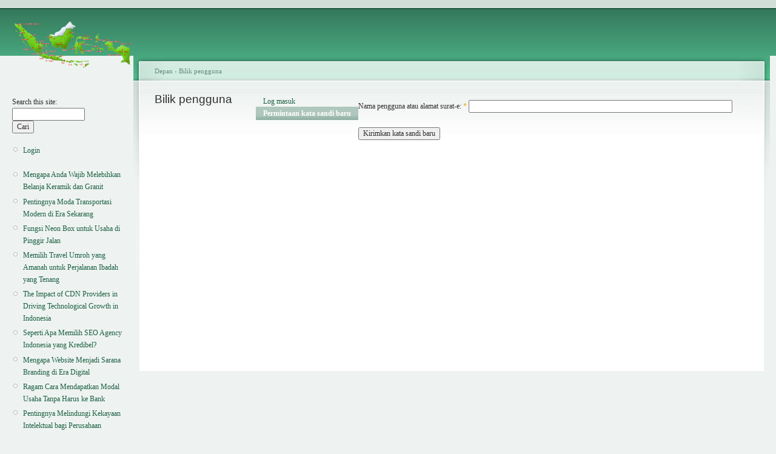

--- FILE ---
content_type: text/html; charset=utf-8
request_url: https://jabber.rab.co.id/user/password
body_size: 3671
content:
<!DOCTYPE html PUBLIC "-//W3C//DTD XHTML 1.0 Strict//EN"
  "http://www.w3.org/TR/xhtml1/DTD/xhtml1-strict.dtd">
<html xmlns="http://www.w3.org/1999/xhtml" xml:lang="id" lang="id" dir="ltr">
  <head>
<meta http-equiv="Content-Type" content="text/html; charset=utf-8" />
    <meta http-equiv="Content-Type" content="text/html; charset=utf-8" />
<link rel="shortcut icon" href="/misc/favicon.ico" type="image/x-icon" />
    <title>Bilik pengguna | Blog</title>
    <link type="text/css" rel="stylesheet" media="all" href="/modules/aggregator/aggregator.css?j" />
<link type="text/css" rel="stylesheet" media="all" href="/modules/node/node.css?j" />
<link type="text/css" rel="stylesheet" media="all" href="/modules/system/defaults.css?j" />
<link type="text/css" rel="stylesheet" media="all" href="/modules/system/system.css?j" />
<link type="text/css" rel="stylesheet" media="all" href="/modules/system/system-menus.css?j" />
<link type="text/css" rel="stylesheet" media="all" href="/modules/user/user.css?j" />
<link type="text/css" rel="stylesheet" media="all" href="/sites/all/modules/geshifilter/geshifilter.css?j" />
<link type="text/css" rel="stylesheet" media="all" href="/sites/all/modules/views/css/views.css?j" />
<link type="text/css" rel="stylesheet" media="all" href="/files/color/garland-37aef937/style.css?j" />
<link type="text/css" rel="stylesheet" media="print" href="/themes/garland/print.css?j" />
        <!--[if lt IE 7]>
      <link type="text/css" rel="stylesheet" media="all" href="/themes/garland/fix-ie.css" />    <![endif]-->
  </head>
  <body class="sidebar-left">

<!-- Layout -->
  <div id="header-region" class="clear-block"></div>

    <div id="wrapper">
    <div id="container" class="clear-block">

      <div id="header">
        <div id="logo-floater">
        <h1><a href="/" title=""><img src="/files/garland_logo.png" alt="" id="logo" /></a></h1>        </div>

                                                    
      </div> <!-- /header -->

              <div id="sidebar-left" class="sidebar">
                    <div id="block-search-0" class="clear-block block block-search">


  <div class="content"><form action="/user/password"  accept-charset="UTF-8" method="post" id="search-block-form">
<div><div class="container-inline">
  <div class="form-item" id="edit-search-block-form-1-wrapper">
 <label for="edit-search-block-form-1">Search this site: </label>
 <input type="text" maxlength="128" name="search_block_form" id="edit-search-block-form-1" size="15" value="" title="Masukkan istilah yang ingin dicari." class="form-text" />
</div>
<input type="submit" name="op" id="edit-submit-1" value="Cari"  class="form-submit" />
<input type="hidden" name="form_build_id" id="form-dZ8avgZOH6FOEshjViGWQBc8RZUvCDRQeEnoYfbTiKo" value="form-dZ8avgZOH6FOEshjViGWQBc8RZUvCDRQeEnoYfbTiKo"  />
<input type="hidden" name="form_id" id="edit-search-block-form" value="search_block_form"  />
</div>

</div></form>
</div>
</div>
<div id="block-block-3" class="clear-block block block-block">


  <div class="content"><div class="item-list">
<ul>
<li><a href="https://jabber.rab.co.id/user" title="Pendaftaran Blog">Login</a></li><!-- <li><a href="/Chat" title="Pendaftaran Chatting">Chat</a></li> -->
<!-- <li><a href="/Online_Status" title="Jabber Online Status">Online Status</a></li> -->
</ul>
</div></div>
</div>
<div id="block-blog-0" class="clear-block block block-blog">


  <div class="content"><div class="item-list"><ul><li class="first"><a href="/spektruder/mengapa-anda-wajib-melebihkan-belanja-keramik-dan-granit">Mengapa Anda Wajib Melebihkan Belanja Keramik dan Granit</a></li>
<li><a href="/spektruder/pentingnya-moda-transportasi-modern-di-era-sekarang">Pentingnya Moda Transportasi Modern di Era Sekarang</a></li>
<li><a href="/spektruder/fungsi-neon-box-untuk-usaha-di-pinggir-jalan">Fungsi Neon Box untuk Usaha di Pinggir Jalan</a></li>
<li><a href="/spektruder/memilih-travel-umroh-yang-amanah-untuk-perjalanan-ibadah-yang-tenang">Memilih Travel Umroh yang Amanah untuk Perjalanan Ibadah yang Tenang</a></li>
<li><a href="/spektruder/impact-cdn-providers-driving-technological-growth-indonesia">The Impact of CDN Providers in Driving Technological Growth in Indonesia</a></li>
<li><a href="/spektruder/seperti-apa-memilih-seo-agency-indonesia-yang-kredibel">Seperti Apa Memilih SEO Agency Indonesia yang Kredibel?</a></li>
<li><a href="/spektruder/mengapa-website-menjadi-sarana-branding-di-era-digital">Mengapa Website Menjadi Sarana Branding di Era Digital</a></li>
<li><a href="/spektruder/ragam-cara-mendapatkan-modal-usaha-tanpa-harus-ke-bank">Ragam Cara Mendapatkan Modal Usaha Tanpa Harus ke Bank</a></li>
<li><a href="/spektruder/pentingnya-melindungi-kekayaan-intelektual-bagi-perusahaan">Pentingnya Melindungi Kekayaan Intelektual bagi Perusahaan</a></li>
<li class="last"><a href="/spektruder/peranan-tax-advisor-di-indonesia-untuk-perusahaan-pma-dari-luar-negeri">Peranan Tax Advisor di Indonesia untuk Perusahaan PMA dari Luar Negeri</a></li>
</ul></div><div class="more-link"><a href="/blog" title="Baca masukan blog terakhir.">more</a></div></div>
</div>
<div id="block-comment-0" class="clear-block block block-comment">

  <h2>Komentar terbaru</h2>

  <div class="content"><div class="item-list"><ul><li class="first"><a href="/os/openerp-text-mode-printing#comment-182">Terima Kasih gan untuk</a><br />12 tahun 14 jam y.l.</li>
<li><a href="/os/openerp-text-mode-printing#comment-103">makasih gan setelah saya coba</a><br />14 tahun 30 pekan y.l.</li>
<li><a href="/os/openerp-text-mode-printing#comment-102">Pertanyaan bagus. Intinya</a><br />14 tahun 30 pekan y.l.</li>
<li class="last"><a href="/os/openerp-text-mode-printing#comment-101">gan mau nanya kalo    ( &quot;</a><br />14 tahun 31 pekan y.l.</li>
</ul></div></div>
</div>
<div id="block-statistics-0" class="clear-block block block-statistics">

  <h2>Materi populer</h2>

  <div class="content"><div class="item-list"><h3>Sepanjang waktu:</h3><ul><li class="first"><a href="/ratnas/teknik-perbanyakan-sirih-merah">TEKNIK PERBANYAKAN SIRIH MERAH</a></li>
<li><a href="/putra-brawijaya/harta-amanah-bangsa-indonesia">HARTA AMANAH BANGSA INDONESIA</a></li>
<li><a href="/armin/ramuan-pupuk-pupuk-daun-buat-tanaman-cabe-tomat-pada-musim-hujan">Ramuan pupuk/pupuk daun buat tanaman cabe, tomat pada musim hujan</a></li>
<li><a href="/pandhito-mukti/cawene">CAWENE</a></li>
<li><a href="/os/membuat-paket-debian">Membuat Paket Debian</a></li>
<li><a href="/armin/pupuk-kandang-sapi-ayam-kambing-0">pupuk kandang sapi, ayam, kambing</a></li>
<li><a href="/hadisuryo5133/dzikir-al-khidir">DZIKIR AL- KHIDIR </a></li>
<li><a href="/aryajimbaran/mulai-belajar-java-dari-mana">Mulai Belajar java dari mana? ...</a></li>
<li><a href="/os/stock-opname-di-tinyerp">Stock Opname di TinyERP</a></li>
<li class="last"><a href="/cahya/petani-cabe-wonosobo-berhasil-menekan-serangan-virus-kuning">Petani Cabe Wonosobo Berhasil Menekan Serangan Virus Kuning</a></li>
</ul></div><br /><div class="item-list"><h3>Terakhir diakses:</h3><ul><li class="first"><a href="/spektruder/jangan-tergesagesa-ini-pengalaman-saya-pilih-asuransi-yang-bagus">Jangan Tergesa-Gesa, Ini Pengalaman Saya Pilih Asuransi Yang Bagus</a></li>
<li><a href="/spektruder/mengapa-anda-wajib-melebihkan-belanja-keramik-dan-granit">Mengapa Anda Wajib Melebihkan Belanja Keramik dan Granit</a></li>
<li><a href="/os/migrasi-data-ms-access-ke-sql">Migrasi Data MS Access ke SQL</a></li>
<li><a href="/os/web-tv">Web TV</a></li>
<li><a href="/os/openerp-61">OpenERP 6.1</a></li>
<li><a href="/os/backup-harian">Backup Harian</a></li>
<li><a href="/os/memasang-ftp-server">Memasang FTP Server</a></li>
<li><a href="/cahya/pribadi-yang-berdzikir">Pribadi yang berdzikir</a></li>
<li><a href="/spektruder/impact-cdn-providers-driving-technological-growth-indonesia">The Impact of CDN Providers in Driving Technological Growth in Indonesia</a></li>
<li class="last"><a href="/spektruder/seri-perdana-vivo-s-series-terbaru-siap-meluncur">Seri Perdana Vivo S Series Terbaru Siap Meluncur</a></li>
</ul></div></div>
</div>
<div id="block-block-4" class="clear-block block block-block">


  <div class="content"><p><a href="http://jabber.rab.co.id/os/barcode-2-dimensi" title="Barcode 2D"><img src="/files/url-jabber-rab.png" width="100" height="100" /></a></p>
<ul>
<li><a href="http://gunadarma.ac.id">Universitas Gunadarma</a></li>
</ul>
</div>
</div>
        </div>
      
      <div id="center"><div id="squeeze"><div class="right-corner"><div class="left-corner">
          <div class="breadcrumb"><a href="/">Depan</a> › <a href="/user">Bilik pengguna</a></div>                    <div id="tabs-wrapper" class="clear-block">          <h2 class="with-tabs">Bilik pengguna</h2>          <ul class="tabs primary"><li ><a href="/user">Log masuk</a></li>
<li class="active" ><a href="/user/password" class="active">Permintaan kata sandi baru</a></li>
</ul></div>                                        <div class="clear-block">
            <form action="/user/password"  accept-charset="UTF-8" method="post" id="user-pass">
<div><div class="form-item" id="edit-name-wrapper">
 <label for="edit-name">Nama pengguna atau alamat surat-e: <span class="form-required" title="Bagian ini dibutuhkan.">*</span></label>
 <input type="text" maxlength="64" name="name" id="edit-name" size="60" value="" class="form-text required" />
</div>
<input type="submit" name="op" id="edit-submit" value="Kirimkan kata sandi baru"  class="form-submit" />
<input type="hidden" name="form_build_id" id="form-HgISdUyYgyIDznHiXzRgmMF3kkZjFnXe_70KRxvdW9g" value="form-HgISdUyYgyIDznHiXzRgmMF3kkZjFnXe_70KRxvdW9g"  />
<input type="hidden" name="form_id" id="edit-user-pass" value="user_pass"  />

</div></form>
          </div>
                    <div id="footer"></div>
      </div></div></div></div> <!-- /.left-corner, /.right-corner, /#squeeze, /#center -->

      
    </div> <!-- /container -->
  </div>
<!-- /layout -->

    </body>
</html>
